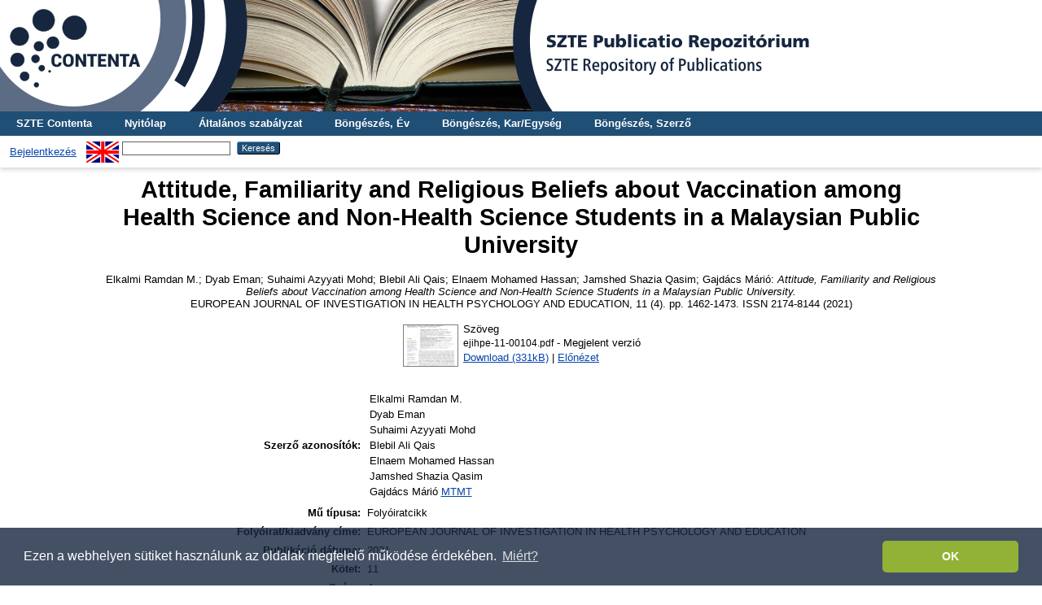

--- FILE ---
content_type: text/html; charset=utf-8
request_url: http://publicatio.bibl.u-szeged.hu/22898/
body_size: 7641
content:
<!DOCTYPE html PUBLIC "-//W3C//DTD XHTML 1.0 Transitional//EN" "http://www.w3.org/TR/xhtml1/DTD/xhtml1-transitional.dtd">
<html xmlns="http://www.w3.org/1999/xhtml">
  <head>
    <title> Attitude, Familiarity and Religious Beliefs about Vaccination among Health Science and Non-Health Science Students in a Malaysian Public University  - SZTE Publicatio Repozitórium</title>
    <link rel="Top" href="http://publicatio.bibl.u-szeged.hu/" />
    <link rel="Sword" href="https://publicatio.bibl.u-szeged.hu/sword-app/servicedocument" />
    <link rel="SwordDeposit" href="https://publicatio.bibl.u-szeged.hu/id/contents" />
    <link rel="Search" type="text/html" href="https://publicatio.bibl.u-szeged.hu/cgi/search" />
    <link rel="Search" type="application/opensearchdescription+xml" href="https://publicatio.bibl.u-szeged.hu/cgi/opensearchdescription" />
    
    <script type="text/javascript" src="/javascript/auto.js"><!-- padder --></script>
    <link rel="stylesheet" type="text/css" href="/style/auto.css" />
    <style type="text/css" media="print">.ep_noprint { display: none }</style>
    <link rel="icon" href="/favicon.ico" type="image/x-icon" />
    <link rel="shortcut icon" href="/favicon.ico" type="image/x-icon" />
    <meta name="eprints.eprintid" content="22898" />
<meta name="eprints.rev_number" content="14" />
<meta name="eprints.eprint_status" content="archive" />
<meta name="eprints.userid" content="268" />
<meta name="eprints.dir" content="disk0/00/02/28/98" />
<meta name="eprints.datestamp" content="2021-11-19 12:55:15" />
<meta name="eprints.lastmod" content="2021-11-19 12:58:34" />
<meta name="eprints.status_changed" content="2021-11-19 12:55:15" />
<meta name="eprints.type" content="article" />
<meta name="eprints.metadata_visibility" content="show" />
<meta name="eprints.sword_depositor" content="209" />
<meta name="eprints.creators_name" content="Elkalmi, Ramdan M." />
<meta name="eprints.creators_name" content="Dyab, Eman" />
<meta name="eprints.creators_name" content="Suhaimi, Azyyati Mohd" />
<meta name="eprints.creators_name" content="Blebil, Ali Qais" />
<meta name="eprints.creators_name" content="Elnaem, Mohamed Hassan" />
<meta name="eprints.creators_name" content="Jamshed, Shazia Qasim" />
<meta name="eprints.creators_name" content="Gajdács, Márió" />
<meta name="eprints.creators_orcid" content="0000-0002-6659-5049" />
<meta name="eprints.creators_orcid" content="0000-0002-6451-1331" />
<meta name="eprints.creators_orcid" content="0000-0002-5335-8765" />
<meta name="eprints.creators_orcid" content="0000-0002-7480-1260" />
<meta name="eprints.creators_orcid" content="0000-0003-0873-6541" />
<meta name="eprints.creators_orcid" content="0000-0003-0773-0463" />
<meta name="eprints.creators_orcid" content="0000-0003-1270-0365" />
<meta name="eprints.creators_mtmtauthid" content="10055666" />
<meta name="eprints.corp_creators" content="Orálbiológiai és Kísérletes Fogorvostudományi Tanszék SZTE / FOK OKFT [2012-]" />
<meta name="eprints.corp_creators" content="Orvosi Mikrobiológiai Intézet SE / AOK / I OMI [2000-]" />
<meta name="eprints.title" content="Attitude, Familiarity and Religious Beliefs about Vaccination among Health Science and Non-Health Science Students in a Malaysian Public University" />
<meta name="eprints.ispublished" content="pub" />
<meta name="eprints.subjects" content="3_1_0_0_0" />
<meta name="eprints.subjects" content="5_1_0_0_0" />
<meta name="eprints.subjects" content="5_3_0_0_0" />
<meta name="eprints.subjects" content="5_4_0_0_0" />
<meta name="eprints.full_text_status" content="public" />
<meta name="eprints.date" content="2021" />
<meta name="eprints.date_type" content="published" />
<meta name="eprints.publication" content="EUROPEAN JOURNAL OF INVESTIGATION IN HEALTH PSYCHOLOGY AND EDUCATION" />
<meta name="eprints.volume" content="11" />
<meta name="eprints.number" content="4" />
<meta name="eprints.pagerange" content="1462-1473" />
<meta name="eprints.id_number" content="MTMT:32499024 10.3390/ejihpe11040104" />
<meta name="eprints.institution" content="szte" />
<meta name="eprints.faculty" content="fok" />
<meta name="eprints.refereed" content="TRUE" />
<meta name="eprints.issn" content="2174-8144" />
<meta name="eprints.official_url" content="http://doi.org/10.3390/ejihpe11040104" />
<meta name="eprints.mtmt_id" content="32499024" />
<meta name="eprints.doi_id" content="10.3390/ejihpe11040104" />
<meta name="eprints.language" content="Angol" />
<meta name="eprints.joginy" content="igen" />
<meta name="eprints.lang" content="eng" />
<meta name="eprints.woslamr_times_cited" content="6" />
<meta name="eprints.woslamr_cluster" content="000735794100001" />
<meta name="eprints.woslamr_source_url" content="https://www.webofscience.com/api/gateway?GWVersion=2&amp;SrcApp=PARTNER_APP&amp;SrcAuth=LinksAMR&amp;KeyUT=WOS:000735794100001&amp;DestLinkType=FullRecord&amp;DestApp=ALL_WOS&amp;UsrCustomerID=d217484391d0ed45c7d92330f82566c5" />
<meta name="eprints.woslamr_citing_articles_url" content="https://www.webofscience.com/api/gateway?GWVersion=2&amp;SrcApp=PARTNER_APP&amp;SrcAuth=LinksAMR&amp;KeyUT=WOS:000735794100001&amp;DestLinkType=CitingArticles&amp;DestApp=ALL_WOS&amp;UsrCustomerID=d217484391d0ed45c7d92330f82566c5" />
<meta name="eprints.woslamr_related_records_url" content="https://www.webofscience.com/api/gateway?GWVersion=2&amp;SrcApp=PARTNER_APP&amp;SrcAuth=LinksAMR&amp;KeyUT=WOS:000735794100001&amp;DestLinkType=RelatedRecords&amp;DestApp=ALL_WOS&amp;UsrCustomerID=d217484391d0ed45c7d92330f82566c5" />
<meta name="eprints.real_contact" content="gajdacs.mario@pharm.u-szeged.hu" />
<meta name="eprints.fp7_project" content="no" />
<meta name="eprints.fp7_type" content="info:eu-repo/semantics/article" />
<meta name="eprints.h2020_project" content="no" />
<meta name="eprints.otka_project" content="no" />
<meta name="eprints.citation" content="    Elkalmi Ramdan M.;  Dyab Eman;  Suhaimi Azyyati Mohd;  Blebil Ali Qais;  Elnaem Mohamed Hassan;  Jamshed Shazia Qasim;  Gajdács Márió: Attitude, Familiarity and Religious Beliefs about Vaccination among Health Science and Non-Health Science Students in a Malaysian Public University.
  EUROPEAN JOURNAL OF INVESTIGATION IN HEALTH PSYCHOLOGY AND EDUCATION, 11 (4).  pp. 1462-1473.  ISSN 2174-8144 (2021)     " />
<meta name="eprints.document_url" content="http://publicatio.bibl.u-szeged.hu/22898/1/ejihpe-11-00104.pdf" />
<link rel="schema.DC" href="http://purl.org/DC/elements/1.0/" />
<meta name="DC.relation" content="http://publicatio.bibl.u-szeged.hu/22898/" />
<meta name="DC.title" content="Attitude, Familiarity and Religious Beliefs about Vaccination among Health Science and Non-Health Science Students in a Malaysian Public University" />
<meta name="DC.creator" content=" Elkalmi Ramdan M." />
<meta name="DC.creator" content=" Dyab Eman" />
<meta name="DC.creator" content=" Suhaimi Azyyati Mohd" />
<meta name="DC.creator" content=" Blebil Ali Qais" />
<meta name="DC.creator" content=" Elnaem Mohamed Hassan" />
<meta name="DC.creator" content=" Jamshed Shazia Qasim" />
<meta name="DC.creator" content=" Gajdács Márió" />
<meta name="DC.subject" content="03.01. Általános orvostudomány" />
<meta name="DC.subject" content="05.01. Pszichológia" />
<meta name="DC.subject" content="05.03. Oktatástudomány" />
<meta name="DC.subject" content="05.04. Szociológia" />
<meta name="DC.date" content="2021" />
<meta name="DC.type" content="Folyóiratcikk" />
<meta name="DC.type" content="PeerReviewed" />
<meta name="DC.format" content="text" />
<meta name="DC.identifier" content="http://publicatio.bibl.u-szeged.hu/22898/1/ejihpe-11-00104.pdf" />
<meta name="DC.identifier" content="    Elkalmi Ramdan M.;  Dyab Eman;  Suhaimi Azyyati Mohd;  Blebil Ali Qais;  Elnaem Mohamed Hassan;  Jamshed Shazia Qasim;  Gajdács Márió: Attitude, Familiarity and Religious Beliefs about Vaccination among Health Science and Non-Health Science Students in a Malaysian Public University.
  EUROPEAN JOURNAL OF INVESTIGATION IN HEALTH PSYCHOLOGY AND EDUCATION, 11 (4).  pp. 1462-1473.  ISSN 2174-8144 (2021)     " />
<meta name="DC.identifier" content="doi:10.3390/ejihpe11040104" />
<meta name="DC.relation" content="http://doi.org/10.3390/ejihpe11040104" />
<meta name="DC.relation" content="32499024" />
<meta name="DC.language" content="eng" />
<link rel="alternate" href="http://publicatio.bibl.u-szeged.hu/cgi/export/eprint/22898/RIS/publicatio-eprint-22898.ris" type="text/plain" title="Reference Manager" />
<link rel="alternate" href="http://publicatio.bibl.u-szeged.hu/cgi/export/eprint/22898/OPENAIRE/publicatio-eprint-22898.xml" type="application/xml; charset=utf-8" title="OPENAIRE" />
<link rel="alternate" href="http://publicatio.bibl.u-szeged.hu/cgi/export/eprint/22898/DC/publicatio-eprint-22898.txt" type="text/plain; charset=utf-8" title="Dublin Core" />
<link rel="alternate" href="http://publicatio.bibl.u-szeged.hu/cgi/export/eprint/22898/HTML/publicatio-eprint-22898.html" type="text/html; charset=utf-8" title="HTML Citation" />
<link rel="alternate" href="http://publicatio.bibl.u-szeged.hu/cgi/export/eprint/22898/COinS/publicatio-eprint-22898.txt" type="text/plain; charset=utf-8" title="OpenURL ContextObject in Span" />
<link rel="alternate" href="http://publicatio.bibl.u-szeged.hu/cgi/export/eprint/22898/Text/publicatio-eprint-22898.txt" type="text/plain; charset=utf-8" title="ASCII Citation" />
<link rel="alternate" href="http://publicatio.bibl.u-szeged.hu/cgi/export/eprint/22898/OAI_MARC/publicatio-eprint-22898.xml" type="text/xml" title="MARC - OAI Schema" />
<link rel="alternate" href="http://publicatio.bibl.u-szeged.hu/cgi/export/eprint/22898/DC_Ext/publicatio-eprint-22898.txt" type="text/plain; charset=utf-8" title="Dublin Core" />
<link rel="alternate" href="http://publicatio.bibl.u-szeged.hu/cgi/export/eprint/22898/EndNote/publicatio-eprint-22898.enw" type="text/plain; charset=utf-8" title="EndNote" />
<link rel="alternate" href="http://publicatio.bibl.u-szeged.hu/cgi/export/eprint/22898/MARC/publicatio-eprint-22898.txt" title="MARC" />
<link rel="alternate" href="http://publicatio.bibl.u-szeged.hu/cgi/export/eprint/22898/Refer/publicatio-eprint-22898.refer" type="text/plain" title="Refer" />
<link rel="Top" href="http://publicatio.bibl.u-szeged.hu/" />
    <link rel="Sword" href="http://publicatio.bibl.u-szeged.hu/sword-app/servicedocument" />
    <link rel="SwordDeposit" href="http://publicatio.bibl.u-szeged.hu/id/contents" />
    <link rel="Search" type="text/html" href="http://publicatio.bibl.u-szeged.hu/cgi/search" />
    <link rel="Search" type="application/opensearchdescription+xml" href="http://publicatio.bibl.u-szeged.hu/cgi/opensearchdescription" title="SZTE Publicatio Repozitórium" />
    <script type="text/javascript" src="http://www.gstatic.com/charts/loader.js">
//padder
</script><script type="text/javascript">
// <![CDATA[
google.load("visualization", "1", {packages:["corechart", "geochart"]});
// ]]></script><script type="text/javascript">
// <![CDATA[
var eprints_http_root = "http://publicatio.bibl.u-szeged.hu";
var eprints_http_cgiroot = "http://publicatio.bibl.u-szeged.hu/cgi";
var eprints_oai_archive_id = "publicatio.bibl.u-szeged.hu";
var eprints_logged_in = false;
var eprints_logged_in_userid = 0; 
var eprints_logged_in_username = ""; 
var eprints_logged_in_usertype = ""; 
// ]]></script>
    <style type="text/css">.ep_logged_in { display: none }</style>
    <link rel="stylesheet" type="text/css" href="/style/auto-3.4.3.css" />
    <script type="text/javascript" src="/javascript/auto-3.4.3.js">
//padder
</script>
    <!--[if lte IE 6]>
        <link rel="stylesheet" type="text/css" href="/style/ie6.css" />
   <![endif]-->
    <meta name="Generator" content="EPrints 3.4.3" />
    <meta http-equiv="Content-Type" content="text/html; charset=UTF-8" />
    <meta http-equiv="Content-Language" content="hu" />
    
    <!--<link rel="stylesheet" type="text/css" href="{$config{rel_path}}/style/nojs.css"/>-->
    <!--<script type="text/javascript" src="{$config{rel_path}}/javascript/jscss.js"></script>-->
    <!--[if lte IE 6]>
        <link rel="stylesheet" type="text/css" href="/style/ie6.css" />
    <![endif]-->
<!-- Google tag (gtag.js) -->
<script src="https://www.googletagmanager.com/gtag/js?id=G-P0J79ZV2YZ">// <!-- No script --></script>
<script>
  window.dataLayer = window.dataLayer || [];
  function gtag(){dataLayer.push(arguments);}
  gtag('js', new Date());

  gtag('config', 'G-P0J79ZV2YZ');
</script>

<link rel="stylesheet" type="text/css" href="https://www.ek.szte.hu/wp-content/themes/idolcorp/css/cookieconsent.min.css" />
<script src="https://www.ek.szte.hu/wp-content/themes/idolcorp/js/cookieconsent.min.js">// <!-- No script --></script>
<script>
window.addEventListener("load", function(){
window.cookieconsent.initialise({
  "palette": {
    "popup": {
      "background": "rgba(22,38,63,0.8)" 
    },
    "button": {
      "background": "#91B236",
      "text": "#ffffff" 
    }
  },
  "theme": "classic",
  "content": {
    "message": "Ezen a webhelyen sütiket használunk az oldalak megfelelő működése érdekében.",
    "dismiss": "OK",
    "link": "Miért?",
    "href": "https://www.ek.szte.hu/adatvedelmi-torekveseinkrol/" 
  }
})});
</script>    
  </head>
  <body>
    
    <div class="ep_tm_header ep_noprint">
      
	<a href="http://publicatio.bibl.u-szeged.hu/" title="SZTE Publicatio Repozitórium">
		<div style="background-image: url(/images/publicatioszegedhu_banner.jpg); width: 100%; height: 137px; background-repeat: no-repeat; background-color: #ffffff;">
		</div>	  
	</a>
	  
	  <!--<div class="ep_tm_site_logo">
        <a href="{$config{frontpage}}" title="{phrase('archive_name')}">
          <img alt="{phrase('archive_name')}" src="{$config{rel_path}}{$config{site_logo}}"/>
        </a>
      </div>-->
	  
      <ul class="ep_tm_menu">
<!--AKOS begin-->
        <li>
          <a href="http://contenta.bibl.u-szeged.hu">
            SZTE Contenta
          </a>
        </li>
<!--AKOS end-->
        <li>
          <a href="https://publicatio.bibl.u-szeged.hu">
            Nyitólap
          </a>
        </li>
        <li>
          <a href="https://publicatio.bibl.u-szeged.hu/information.html">
            Általános szabályzat
          </a>
        </li>
<!-- Csonti
         <li>
          <a href="{$config{http_url}}/view/" menu="ep_tm_menu_browse">
            <epc:phrase ref="template/navigation:browse"/>
          </a>
          <ul id="ep_tm_menu_browse" style="display:none;">
Csonti -->

            <li>
              <a href="https://publicatio.bibl.u-szeged.hu/view/year/">
                Böngészés, 
                Év
              </a>
            </li>
<!--
            <li>
              <a href="{$config{http_url}}/view/keywords/">
                <epc:phrase ref="bin/generate_views:indextitleprefix"/>
                <epc:phrase ref="viewname_eprint_keywords"/>
              </a>
            </li>
-->
<li>
              <a href="https://publicatio.bibl.u-szeged.hu/view/faculty/">
                Böngészés, 
                Kar/Egység
              </a>
            </li>


<!--AKOS
            
	<li>
              <a href="{$config{http_url}}/view/divisions/">
                <epc:phrase ref="bin/generate_views:indextitleprefix"/>
                <epc:phrase ref="viewname_eprint_divisions"/>
              </a>
            </li>
-->
            <li>
              <a href="https://publicatio.bibl.u-szeged.hu/view/creators/">
                Böngészés, 
                Szerző
              </a>
            </li>

<!--AKOS begin
            <li>
              <a href="{$config{http_url}}/view/ciklus/">
                <epc:phrase ref="bin/generate_views:indextitleprefix"/>
                <epc:phrase ref="viewname_eprint_ciklus"/>
              </a>
            </li>
AKOS end-->
    <!-- Csonti 
	     </ul>
	</li>

Csonti  -->

       
      </ul>
      <table class="ep_tm_searchbar">
        <tr>
          <td align="left">
            <ul class="ep_tm_key_tools" id="ep_tm_menu_tools" role="toolbar"><li><a href="/cgi/users/home">Bejelentkezés</a></li></ul>
          </td>
          <td align="right" style="white-space: nowrap">
            <div id="ep_tm_languages"><a href="/cgi/set_lang?lang=en&amp;referrer=http%3A%2F%2Fpublicatio.bibl.u-szeged.hu%2F22898%2F" title="English"><img src="/images/flags/en.png" align="top" border="0" alt="English" /></a></div>
            <form method="get" accept-charset="utf-8" action="https://publicatio.bibl.u-szeged.hu/cgi/search" style="display:inline">
              <input class="ep_tm_searchbarbox" size="20" type="text" name="q" />
              <input class="ep_tm_searchbarbutton" value="Keresés" type="submit" name="_action_search" />
              <input type="hidden" name="_action_search" value="Search" />
              <input type="hidden" name="_order" value="bytitle" />
              <input type="hidden" name="basic_srchtype" value="ALL" />
              <input type="hidden" name="_satisfyall" value="ALL" />
            </form>
          </td>
        </tr>
      </table>
    </div>
    <div>
      <div class="ep_tm_page_content">
        <h1 class="ep_tm_pagetitle">
          

Attitude, Familiarity and Religious Beliefs about Vaccination among Health Science and Non-Health Science Students in a Malaysian Public University


        </h1>
        <div class="ep_summary_content"><div class="ep_summary_content_left"></div><div class="ep_summary_content_right"></div><div class="ep_summary_content_top"></div><div class="ep_summary_content_main">
<script src="https://d1bxh8uas1mnw7.cloudfront.net/assets/embed.js">// <!-- No script --></script>
<script async="async" src="https://badge.dimensions.ai/badge.js">// <!-- No script --></script>
  <center>  <p style="margin-bottom: 1em">
    

<!--<choose>
  <when test="type = 'book' and is_set( creators )">
  <print expr="creators_name"/><if test="is_set(creators_kt)"><print expr="creators_kt"/></if>:
 </when>
  
      <when test="type = 'book' and creators_kt.one_of( 'szerk','forraskiad','ford','sajto','kollab','gyujt' )">
      <print expr="creators_name"/><if test="creators_kt='szerk'"> (szerk.)</if><if test="creators_kt='ford'"> (ford.)</if><if test="creators_kt='sajto'"> (sajt.)</if><if test="creators_kt='forraskiad'"> (forráskiad.)</if><if test="creators_kt='kollab'"> (kollab. közrem.)</if><if test="creators_kt='gyujt'"> (Gyűjtötte)</if>:
  </when>


  <when test="type = 'book' and !is_set( creators )">
    <print expr="editors_name"/>, ed<if test="length(editors_name) gt 1">s</if>.
  </when>

  <when test="type = 'patent'">
    <print expr="patent_applicant"/>

  </when>
  
    <when test="type = 'article' and creators_kt.one_of('szerk','forraskiad','ford','sajto','kollab')">
      <print expr="creators_name"/><if test="creators_kt='szerk'"> (szerk.)</if><if test="creators_kt='ford'"> (ford.)</if><if test="creators_kt='sajto'"> (sajt.)</if><if test="creators_kt='forraskiad'"> (forráskiad.)</if><if test="creators_kt='kollab'"> (kollab. közrem.)</if><if test="creators_kt='gyujt'"> (Gyűjtötte)</if>:
  </when>

  <otherwise>
   <print expr="creators_name"/>:
   </otherwise>

	
</choose>-->
<!--
<if test="date">(<print expr="date" opts="res=year"/>)</if>
-->

<span class="person_name"> Elkalmi Ramdan M.</span>;  <span class="person_name"> Dyab Eman</span>;  <span class="person_name"> Suhaimi Azyyati Mohd</span>;  <span class="person_name"> Blebil Ali Qais</span>;  <span class="person_name"> Elnaem Mohamed Hassan</span>;  <span class="person_name"> Jamshed Shazia Qasim</span>;  <span class="person_name"> Gajdács Márió</span>:

<em>Attitude, Familiarity and Religious Beliefs about Vaccination among Health Science and Non-Health Science Students in a Malaysian Public University.</em><br />


    EUROPEAN JOURNAL OF INVESTIGATION IN HEALTH PSYCHOLOGY AND EDUCATION, 11 (4).
     pp. 1462-1473.
     ISSN 2174-8144
    (2021) 
 


  



  </p></center>
  

   
     
  
    
      
      
<center><table>
          
          <tr>
            <td valign="top" align="right"><a onmouseover="EPJS_ShowPreview( event, 'doc_preview_461572', 'right' );" onmouseout="EPJS_HidePreview( event, 'doc_preview_461572', 'right' );" class="ep_document_link" onfocus="EPJS_ShowPreview( event, 'doc_preview_461572', 'right' );" onblur="EPJS_HidePreview( event, 'doc_preview_461572', 'right' );" href="http://publicatio.bibl.u-szeged.hu/22898/1/ejihpe-11-00104.pdf"><img class="ep_doc_icon" alt="[thumbnail of ejihpe-11-00104.pdf]" src="http://publicatio.bibl.u-szeged.hu/22898/1.hassmallThumbnailVersion/ejihpe-11-00104.pdf" border="0" /></a><div id="doc_preview_461572" class="ep_preview"><div><div><span><img class="ep_preview_image" id="doc_preview_461572_img" alt="" src="http://publicatio.bibl.u-szeged.hu/22898/1.haspreviewThumbnailVersion/ejihpe-11-00104.pdf" border="0" /><div class="ep_preview_title">Előnézet</div></span></div></div></div></td>
            <td valign="top">
              

<!-- document citation -->


<span class="ep_document_citation">
<span class="document_format">Szöveg</span>
<br /><span class="document_filename">ejihpe-11-00104.pdf</span>
 - Megjelent verzió
<!-- Dori <epc:if test="security != 'public'">
  <br />Korlátozott. <epc:print expr="security"/><epc:if test="date_embargo">. Elérhető: <epc:print expr="date_embargo"/></epc:if>
</epc:if>-->





</span>

<br />
              <a href="http://publicatio.bibl.u-szeged.hu/22898/1/ejihpe-11-00104.pdf">Download (331kB)</a>
              
			  
			  | <a href="http://publicatio.bibl.u-szeged.hu/22898/1.haslightboxThumbnailVersion/ejihpe-11-00104.pdf" rel="lightbox[docs] nofollow" title="   Szöveg &lt;http://publicatio.bibl.u-szeged.hu/22898/1/ejihpe-11-00104.pdf&gt; 
ejihpe-11-00104.pdf  - Megjelent verzió      ">Előnézet</a>
			  
			  
              
  
              <ul>
              
              </ul>
            </td>
          </tr>
        
        </table></center>
    

  

<!--
<center>
  <epc:if test="userid.as_item(){usertype} = 'editor' or userid.as_item(){username} = 'admin'">
      <epc:phrase ref="eprint_fieldname_note"/>: <epc:print expr="note" />
  </epc:if>
</center>

  <epc:if test="abstract">
    <h2><epc:phrase ref="eprint_fieldname_abstract"/></h2>
    <p style="text-align: left; margin: 1em auto 0em auto"><epc:print expr="abstract" /></p>
  </epc:if>

  <epc:if test="hungarian_title">
    <h2><epc:phrase ref="eprint_fieldname_hungarian_title"/></h2>
    <p style="text-align: left; margin: 1em auto 0em auto"><epc:print expr="hungarian_title" /></p>
  </epc:if>

 <epc:if test="english_title">
    <h2><epc:phrase ref="eprint_fieldname_english_title"/></h2>
    <p style="text-align: left; margin: 1em auto 0em auto"><epc:print expr="english_title" /></p>
  </epc:if>

<epc:if test="faculty">
    <h2><epc:phrase ref="eprint_fieldname_faculty"/></h2>
    <p style="text-align: left; margin: 1em auto 0em auto"><epc:print expr="faculty" /></p>
  </epc:if>

<epc:if test="department">
    <h2><epc:phrase ref="eprint_fieldname_department"/></h2>
    <p style="text-align: left; margin: 1em auto 0em auto"><epc:print expr="department" /></p>
  </epc:if>

<epc:if test="establishment">
    <h2><epc:phrase ref="eprint_fieldname_establishment"/></h2>
    <p style="text-align: left; margin: 1em auto 0em auto"><epc:print expr="establishment" /></p>
  </epc:if>

<epc:if test="institution">
    <h2><epc:phrase ref="eprint_fieldname_institution"/></h2>
    <p style="text-align: left; margin: 1em auto 0em auto"><epc:print expr="institution" /></p>
  </epc:if>

<epc:if test="collection">
    <h2><epc:phrase ref="eprint_fieldname_collection"/></h2>
    <p style="text-align: left; margin: 1em auto 0em auto"><epc:print expr="collection" /></p>
  </epc:if>

-->
<center><table style="margin-bottom: 1em; margin-top: 1em;" cellpadding="3">
    <tr>
      <th align="right">Szerző azonosítók:</th>
      <td><table><tr><td>Elkalmi Ramdan M.</td></tr><tr><td>Dyab Eman</td></tr><tr><td>Suhaimi Azyyati Mohd</td></tr><tr><td>Blebil Ali Qais</td></tr><tr><td>Elnaem Mohamed Hassan</td></tr><tr><td>Jamshed Shazia Qasim</td></tr><tr><td>Gajdács Márió <a href="https://www.mtmt.hu/szerzo/10055666" target="_blank">MTMT</a></td></tr></table></td>
    </tr>
    <tr>
      <th align="right">Mű típusa:</th>
      <td>
        Folyóiratcikk
        
        
        
      </td>
    </tr>
    
    
      
    
      
        <tr>
          <th align="right">Folyóirat/kiadvány címe:</th>
          <td valign="top">EUROPEAN JOURNAL OF INVESTIGATION IN HEALTH PSYCHOLOGY AND EDUCATION</td>
        </tr>
      
    
      
        <tr>
          <th align="right">Publikáció dátuma:</th>
          <td valign="top">2021</td>
        </tr>
      
    
      
        <tr>
          <th align="right">Kötet:</th>
          <td valign="top">11</td>
        </tr>
      
    
      
        <tr>
          <th align="right">Szám:</th>
          <td valign="top">4</td>
        </tr>
      
    
      
    
      
        <tr>
          <th align="right">Oldalak:</th>
          <td valign="top">pp. 1462-1473</td>
        </tr>
      
    
      
    
      
        <tr>
          <th align="right">ISSN:</th>
          <td valign="top">2174-8144</td>
        </tr>
      
    
      
    
      
    
      
    
      
        <tr>
          <th align="right">Kar/Egység:</th>
          <td valign="top"><a href="http://publicatio.bibl.u-szeged.hu/view/faculty/fok/">Fogorvostudományi Kar</a></td>
        </tr>
      
    
      
    
      
        <tr>
          <th align="right">Intézmény:</th>
          <td valign="top">Szegedi Tudományegyetem (2000-)</td>
        </tr>
      
    
      
        <tr>
          <th align="right">Nyelv:</th>
          <td valign="top">angol</td>
        </tr>
      
    
      
    
      
    
      
        <tr>
          <th align="right">MTMT rekordazonosító:</th>
          <td valign="top"><a href="https://m2.mtmt.hu/gui2/?mode=browse&amp;params=publication;32499024" target="_blank">32499024</a></td>
        </tr>
      
    
      
        <tr>
          <th align="right">DOI azonosító:</th>
          <td valign="top"><a href="https://doi.org/10.3390/ejihpe11040104" target="_blank">https://doi.org/10.3390/ejihpe11040104</a></td>
        </tr>
      
    
      
    
      
        <tr>
          <th align="right">Dátum:</th>
          <td valign="top">2021. Nov. 19. 12:55</td>
        </tr>
      
    
      
        <tr>
          <th align="right">Utolsó módosítás:</th>
          <td valign="top">2021. Nov. 19. 12:58</td>
        </tr>
      
    

 <tr>
      <th align="right">URI:</th>
      <td valign="top"><a href="http://publicatio.bibl.u-szeged.hu/id/eprint/22898">http://publicatio.bibl.u-szeged.hu/id/eprint/22898</a></td>
    </tr>
	</table></center>
	
<table>
  <tr><td>
      
        Hivatkozások száma a Web of Science® -ben: 6
        
    </td>
	<td valign="top">
      
        <a href="https://www.webofscience.com/api/gateway?GWVersion=2&amp;SrcApp=PARTNER_APP&amp;SrcAuth=LinksAMR&amp;KeyUT=WOS:000735794100001&amp;DestLinkType=CitingArticles&amp;DestApp=ALL_WOS&amp;UsrCustomerID=d217484391d0ed45c7d92330f82566c5" target="_blank">Idéző cikkek megtekintése a Web of Science® felületén</a>
		
		</td></tr>    
</table>

  
  

  
 <center> <h3>Actions (login required)</h3></center>
   <center> <table class="ep_summary_page_actions">
    
      <tr>
        <td><a href="/cgi/users/home?screen=EPrint%3A%3AView&amp;eprintid=22898"><img src="/style/images/action_view.png" alt="Tétel nézet" class="ep_form_action_icon" role="button" /></a></td>
        <td>Tétel nézet</td>
      </tr>
    </table></center>
  
  <table><tr><td><span class="__dimensions_badge_embed__" data-doi="10.3390/ejihpe11040104" data-hide-zero-citations="true" data-legend="always" data-style="small_circle"></span></td>
 <td><div align="center" class="altmetric-embed" data-badge-details="right" data-badge-type="donut" data-hide-no-mentions="true"></div></td></tr></table>

</div><div class="ep_summary_content_bottom"><div class="ep_summary_box " id="ep_summary_box_1"><div class="ep_summary_box_title"><div class="ep_no_js">Repozitóriumi letöltési statisztika</div><div class="ep_only_js" id="ep_summary_box_1_colbar"><a class="ep_box_collapse_link" onclick="EPJS_blur(event); EPJS_toggleSlideScroll('ep_summary_box_1_content',true,'ep_summary_box_1');EPJS_toggle('ep_summary_box_1_colbar',true);EPJS_toggle('ep_summary_box_1_bar',false);return false" href="#"><img alt="-" src="/style/images/minus.png" border="0" /> Repozitóriumi letöltési statisztika</a></div><div class="ep_only_js" id="ep_summary_box_1_bar" style="display: none"><a class="ep_box_collapse_link" onclick="EPJS_blur(event); EPJS_toggleSlideScroll('ep_summary_box_1_content',false,'ep_summary_box_1');EPJS_toggle('ep_summary_box_1_colbar',true);EPJS_toggle('ep_summary_box_1_bar',false);return false" href="#"><img alt="+" src="/style/images/plus.png" border="0" /> Repozitóriumi letöltési statisztika</a></div></div><div class="ep_summary_box_body" id="ep_summary_box_1_content"><div id="ep_summary_box_1_content_inner">
<h3 class="irstats2_summary_page_header">Letöltések</h3>
<div class="irstats2_summary_page_container">
<p>Letöltések havi bontásban az elmúlt egy évben</p>
<div id="irstats2_summary_page_downloads" class="irstats2_graph"></div>
<!--<p style="text-align:center"><a href="#" id="irstats2_summary_page:link">View more statistics</a></p>-->
</div>
<script type="text/javascript">
document.observe("dom:loaded",function(){

		var irstats2_summary_page_eprintid = '22898';

		/* $( 'irstats2_summary_page:link' ).setAttribute( 'href', '/cgi/stats/report/eprint/' + irstats2_summary_page_eprintid ); */

		new EPJS_Stats_GoogleGraph ( { 'context': {
			'range':'1y',
			'set_name': 'eprint',
			'set_value': irstats2_summary_page_eprintid,
			'datatype':'downloads' },
			'options': {
			'container_id': 'irstats2_summary_page_downloads', 'date_resolution':'month','graph_type':'column'
			} } );
		});

</script>
</div></div></div></div><div class="ep_summary_content_after"></div></div>
      </div>
    </div>
    <div class="ep_tm_footer ep_noprint">
      <div class="ep_tm_eprints_logo">
        <a href="http://eprints.org/software/" target="_blank">
          <img alt="EPrints Logo" src="/images/eprintslogo.gif" />
        </a>
     <a href="http://www.base-search.net/" target="_blank">
          <img alt="Bielefeld Academic Search Engine" title="Bielefeld Academic Search Engine" src="/images/logo_base.gif" />
        </a>
	<a href="https://www.mtmt.hu/minositett_repozitoriumok" target="_blank">
          <img alt="MTMT Minősített Repozitórium" title="MTMT Minősített Repozitórium" src="/images/mtmt.jpg" width="100" height="100" />
        </a>
	 </div>
      <div><a href="https://publicatio.bibl.u-szeged.hu/cgi/users/login">Bejelentkezés szerkesztőként.</a><br /> Itt kérhet technikai vagy tartalmi segítséget: <a href="mailto:publicatio@ek.szte.hu">publicatio AT ek.szte.hu</a> <br />Az SZTE Klebelsberg Könyvtár és Levéltár által működtetett <strong>SZTE Publicatio Repozitórium</strong> megkapta az MTMT Repozitórium Minősítő Bizottságától a <strong>"Minősített repozitórium"</strong> tanúsítványt.<br />SZTE Publicatio Repozitórium is powered by <em><a href="http://eprints.org/software/">EPrints 3</a></em> which is developed by the <a href="http://www.ecs.soton.ac.uk/">School of Electronics and Computer Science</a> at the University of Southampton. <a href="https://publicatio.bibl.u-szeged.hu/eprints/">More information and software credits</a>.</div>
 </div>
  </body>
</html>